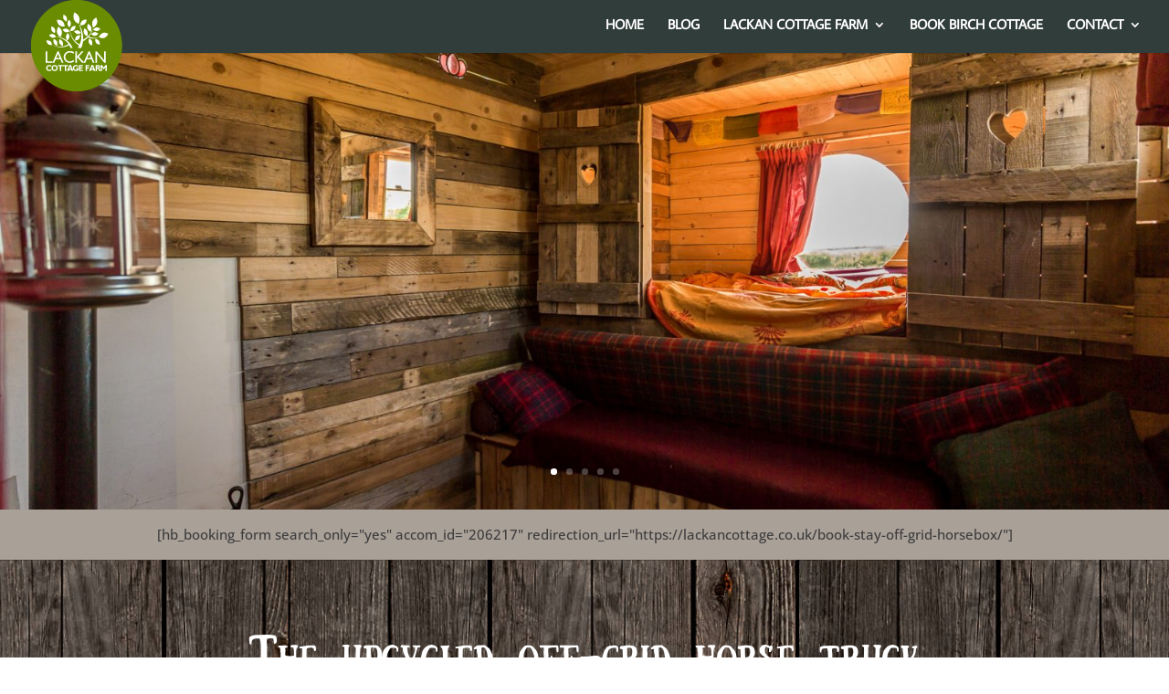

--- FILE ---
content_type: text/html; charset=utf-8
request_url: https://www.google.com/recaptcha/api2/anchor?ar=1&k=6LfOYIQUAAAAALeYlpXsqhY2gUJTTRoRC6fzEzoq&co=aHR0cHM6Ly9sYWNrYW5jb3R0YWdlLmNvLnVrOjQ0Mw..&hl=en&v=N67nZn4AqZkNcbeMu4prBgzg&size=invisible&anchor-ms=20000&execute-ms=30000&cb=fa8o573x120d
body_size: 48766
content:
<!DOCTYPE HTML><html dir="ltr" lang="en"><head><meta http-equiv="Content-Type" content="text/html; charset=UTF-8">
<meta http-equiv="X-UA-Compatible" content="IE=edge">
<title>reCAPTCHA</title>
<style type="text/css">
/* cyrillic-ext */
@font-face {
  font-family: 'Roboto';
  font-style: normal;
  font-weight: 400;
  font-stretch: 100%;
  src: url(//fonts.gstatic.com/s/roboto/v48/KFO7CnqEu92Fr1ME7kSn66aGLdTylUAMa3GUBHMdazTgWw.woff2) format('woff2');
  unicode-range: U+0460-052F, U+1C80-1C8A, U+20B4, U+2DE0-2DFF, U+A640-A69F, U+FE2E-FE2F;
}
/* cyrillic */
@font-face {
  font-family: 'Roboto';
  font-style: normal;
  font-weight: 400;
  font-stretch: 100%;
  src: url(//fonts.gstatic.com/s/roboto/v48/KFO7CnqEu92Fr1ME7kSn66aGLdTylUAMa3iUBHMdazTgWw.woff2) format('woff2');
  unicode-range: U+0301, U+0400-045F, U+0490-0491, U+04B0-04B1, U+2116;
}
/* greek-ext */
@font-face {
  font-family: 'Roboto';
  font-style: normal;
  font-weight: 400;
  font-stretch: 100%;
  src: url(//fonts.gstatic.com/s/roboto/v48/KFO7CnqEu92Fr1ME7kSn66aGLdTylUAMa3CUBHMdazTgWw.woff2) format('woff2');
  unicode-range: U+1F00-1FFF;
}
/* greek */
@font-face {
  font-family: 'Roboto';
  font-style: normal;
  font-weight: 400;
  font-stretch: 100%;
  src: url(//fonts.gstatic.com/s/roboto/v48/KFO7CnqEu92Fr1ME7kSn66aGLdTylUAMa3-UBHMdazTgWw.woff2) format('woff2');
  unicode-range: U+0370-0377, U+037A-037F, U+0384-038A, U+038C, U+038E-03A1, U+03A3-03FF;
}
/* math */
@font-face {
  font-family: 'Roboto';
  font-style: normal;
  font-weight: 400;
  font-stretch: 100%;
  src: url(//fonts.gstatic.com/s/roboto/v48/KFO7CnqEu92Fr1ME7kSn66aGLdTylUAMawCUBHMdazTgWw.woff2) format('woff2');
  unicode-range: U+0302-0303, U+0305, U+0307-0308, U+0310, U+0312, U+0315, U+031A, U+0326-0327, U+032C, U+032F-0330, U+0332-0333, U+0338, U+033A, U+0346, U+034D, U+0391-03A1, U+03A3-03A9, U+03B1-03C9, U+03D1, U+03D5-03D6, U+03F0-03F1, U+03F4-03F5, U+2016-2017, U+2034-2038, U+203C, U+2040, U+2043, U+2047, U+2050, U+2057, U+205F, U+2070-2071, U+2074-208E, U+2090-209C, U+20D0-20DC, U+20E1, U+20E5-20EF, U+2100-2112, U+2114-2115, U+2117-2121, U+2123-214F, U+2190, U+2192, U+2194-21AE, U+21B0-21E5, U+21F1-21F2, U+21F4-2211, U+2213-2214, U+2216-22FF, U+2308-230B, U+2310, U+2319, U+231C-2321, U+2336-237A, U+237C, U+2395, U+239B-23B7, U+23D0, U+23DC-23E1, U+2474-2475, U+25AF, U+25B3, U+25B7, U+25BD, U+25C1, U+25CA, U+25CC, U+25FB, U+266D-266F, U+27C0-27FF, U+2900-2AFF, U+2B0E-2B11, U+2B30-2B4C, U+2BFE, U+3030, U+FF5B, U+FF5D, U+1D400-1D7FF, U+1EE00-1EEFF;
}
/* symbols */
@font-face {
  font-family: 'Roboto';
  font-style: normal;
  font-weight: 400;
  font-stretch: 100%;
  src: url(//fonts.gstatic.com/s/roboto/v48/KFO7CnqEu92Fr1ME7kSn66aGLdTylUAMaxKUBHMdazTgWw.woff2) format('woff2');
  unicode-range: U+0001-000C, U+000E-001F, U+007F-009F, U+20DD-20E0, U+20E2-20E4, U+2150-218F, U+2190, U+2192, U+2194-2199, U+21AF, U+21E6-21F0, U+21F3, U+2218-2219, U+2299, U+22C4-22C6, U+2300-243F, U+2440-244A, U+2460-24FF, U+25A0-27BF, U+2800-28FF, U+2921-2922, U+2981, U+29BF, U+29EB, U+2B00-2BFF, U+4DC0-4DFF, U+FFF9-FFFB, U+10140-1018E, U+10190-1019C, U+101A0, U+101D0-101FD, U+102E0-102FB, U+10E60-10E7E, U+1D2C0-1D2D3, U+1D2E0-1D37F, U+1F000-1F0FF, U+1F100-1F1AD, U+1F1E6-1F1FF, U+1F30D-1F30F, U+1F315, U+1F31C, U+1F31E, U+1F320-1F32C, U+1F336, U+1F378, U+1F37D, U+1F382, U+1F393-1F39F, U+1F3A7-1F3A8, U+1F3AC-1F3AF, U+1F3C2, U+1F3C4-1F3C6, U+1F3CA-1F3CE, U+1F3D4-1F3E0, U+1F3ED, U+1F3F1-1F3F3, U+1F3F5-1F3F7, U+1F408, U+1F415, U+1F41F, U+1F426, U+1F43F, U+1F441-1F442, U+1F444, U+1F446-1F449, U+1F44C-1F44E, U+1F453, U+1F46A, U+1F47D, U+1F4A3, U+1F4B0, U+1F4B3, U+1F4B9, U+1F4BB, U+1F4BF, U+1F4C8-1F4CB, U+1F4D6, U+1F4DA, U+1F4DF, U+1F4E3-1F4E6, U+1F4EA-1F4ED, U+1F4F7, U+1F4F9-1F4FB, U+1F4FD-1F4FE, U+1F503, U+1F507-1F50B, U+1F50D, U+1F512-1F513, U+1F53E-1F54A, U+1F54F-1F5FA, U+1F610, U+1F650-1F67F, U+1F687, U+1F68D, U+1F691, U+1F694, U+1F698, U+1F6AD, U+1F6B2, U+1F6B9-1F6BA, U+1F6BC, U+1F6C6-1F6CF, U+1F6D3-1F6D7, U+1F6E0-1F6EA, U+1F6F0-1F6F3, U+1F6F7-1F6FC, U+1F700-1F7FF, U+1F800-1F80B, U+1F810-1F847, U+1F850-1F859, U+1F860-1F887, U+1F890-1F8AD, U+1F8B0-1F8BB, U+1F8C0-1F8C1, U+1F900-1F90B, U+1F93B, U+1F946, U+1F984, U+1F996, U+1F9E9, U+1FA00-1FA6F, U+1FA70-1FA7C, U+1FA80-1FA89, U+1FA8F-1FAC6, U+1FACE-1FADC, U+1FADF-1FAE9, U+1FAF0-1FAF8, U+1FB00-1FBFF;
}
/* vietnamese */
@font-face {
  font-family: 'Roboto';
  font-style: normal;
  font-weight: 400;
  font-stretch: 100%;
  src: url(//fonts.gstatic.com/s/roboto/v48/KFO7CnqEu92Fr1ME7kSn66aGLdTylUAMa3OUBHMdazTgWw.woff2) format('woff2');
  unicode-range: U+0102-0103, U+0110-0111, U+0128-0129, U+0168-0169, U+01A0-01A1, U+01AF-01B0, U+0300-0301, U+0303-0304, U+0308-0309, U+0323, U+0329, U+1EA0-1EF9, U+20AB;
}
/* latin-ext */
@font-face {
  font-family: 'Roboto';
  font-style: normal;
  font-weight: 400;
  font-stretch: 100%;
  src: url(//fonts.gstatic.com/s/roboto/v48/KFO7CnqEu92Fr1ME7kSn66aGLdTylUAMa3KUBHMdazTgWw.woff2) format('woff2');
  unicode-range: U+0100-02BA, U+02BD-02C5, U+02C7-02CC, U+02CE-02D7, U+02DD-02FF, U+0304, U+0308, U+0329, U+1D00-1DBF, U+1E00-1E9F, U+1EF2-1EFF, U+2020, U+20A0-20AB, U+20AD-20C0, U+2113, U+2C60-2C7F, U+A720-A7FF;
}
/* latin */
@font-face {
  font-family: 'Roboto';
  font-style: normal;
  font-weight: 400;
  font-stretch: 100%;
  src: url(//fonts.gstatic.com/s/roboto/v48/KFO7CnqEu92Fr1ME7kSn66aGLdTylUAMa3yUBHMdazQ.woff2) format('woff2');
  unicode-range: U+0000-00FF, U+0131, U+0152-0153, U+02BB-02BC, U+02C6, U+02DA, U+02DC, U+0304, U+0308, U+0329, U+2000-206F, U+20AC, U+2122, U+2191, U+2193, U+2212, U+2215, U+FEFF, U+FFFD;
}
/* cyrillic-ext */
@font-face {
  font-family: 'Roboto';
  font-style: normal;
  font-weight: 500;
  font-stretch: 100%;
  src: url(//fonts.gstatic.com/s/roboto/v48/KFO7CnqEu92Fr1ME7kSn66aGLdTylUAMa3GUBHMdazTgWw.woff2) format('woff2');
  unicode-range: U+0460-052F, U+1C80-1C8A, U+20B4, U+2DE0-2DFF, U+A640-A69F, U+FE2E-FE2F;
}
/* cyrillic */
@font-face {
  font-family: 'Roboto';
  font-style: normal;
  font-weight: 500;
  font-stretch: 100%;
  src: url(//fonts.gstatic.com/s/roboto/v48/KFO7CnqEu92Fr1ME7kSn66aGLdTylUAMa3iUBHMdazTgWw.woff2) format('woff2');
  unicode-range: U+0301, U+0400-045F, U+0490-0491, U+04B0-04B1, U+2116;
}
/* greek-ext */
@font-face {
  font-family: 'Roboto';
  font-style: normal;
  font-weight: 500;
  font-stretch: 100%;
  src: url(//fonts.gstatic.com/s/roboto/v48/KFO7CnqEu92Fr1ME7kSn66aGLdTylUAMa3CUBHMdazTgWw.woff2) format('woff2');
  unicode-range: U+1F00-1FFF;
}
/* greek */
@font-face {
  font-family: 'Roboto';
  font-style: normal;
  font-weight: 500;
  font-stretch: 100%;
  src: url(//fonts.gstatic.com/s/roboto/v48/KFO7CnqEu92Fr1ME7kSn66aGLdTylUAMa3-UBHMdazTgWw.woff2) format('woff2');
  unicode-range: U+0370-0377, U+037A-037F, U+0384-038A, U+038C, U+038E-03A1, U+03A3-03FF;
}
/* math */
@font-face {
  font-family: 'Roboto';
  font-style: normal;
  font-weight: 500;
  font-stretch: 100%;
  src: url(//fonts.gstatic.com/s/roboto/v48/KFO7CnqEu92Fr1ME7kSn66aGLdTylUAMawCUBHMdazTgWw.woff2) format('woff2');
  unicode-range: U+0302-0303, U+0305, U+0307-0308, U+0310, U+0312, U+0315, U+031A, U+0326-0327, U+032C, U+032F-0330, U+0332-0333, U+0338, U+033A, U+0346, U+034D, U+0391-03A1, U+03A3-03A9, U+03B1-03C9, U+03D1, U+03D5-03D6, U+03F0-03F1, U+03F4-03F5, U+2016-2017, U+2034-2038, U+203C, U+2040, U+2043, U+2047, U+2050, U+2057, U+205F, U+2070-2071, U+2074-208E, U+2090-209C, U+20D0-20DC, U+20E1, U+20E5-20EF, U+2100-2112, U+2114-2115, U+2117-2121, U+2123-214F, U+2190, U+2192, U+2194-21AE, U+21B0-21E5, U+21F1-21F2, U+21F4-2211, U+2213-2214, U+2216-22FF, U+2308-230B, U+2310, U+2319, U+231C-2321, U+2336-237A, U+237C, U+2395, U+239B-23B7, U+23D0, U+23DC-23E1, U+2474-2475, U+25AF, U+25B3, U+25B7, U+25BD, U+25C1, U+25CA, U+25CC, U+25FB, U+266D-266F, U+27C0-27FF, U+2900-2AFF, U+2B0E-2B11, U+2B30-2B4C, U+2BFE, U+3030, U+FF5B, U+FF5D, U+1D400-1D7FF, U+1EE00-1EEFF;
}
/* symbols */
@font-face {
  font-family: 'Roboto';
  font-style: normal;
  font-weight: 500;
  font-stretch: 100%;
  src: url(//fonts.gstatic.com/s/roboto/v48/KFO7CnqEu92Fr1ME7kSn66aGLdTylUAMaxKUBHMdazTgWw.woff2) format('woff2');
  unicode-range: U+0001-000C, U+000E-001F, U+007F-009F, U+20DD-20E0, U+20E2-20E4, U+2150-218F, U+2190, U+2192, U+2194-2199, U+21AF, U+21E6-21F0, U+21F3, U+2218-2219, U+2299, U+22C4-22C6, U+2300-243F, U+2440-244A, U+2460-24FF, U+25A0-27BF, U+2800-28FF, U+2921-2922, U+2981, U+29BF, U+29EB, U+2B00-2BFF, U+4DC0-4DFF, U+FFF9-FFFB, U+10140-1018E, U+10190-1019C, U+101A0, U+101D0-101FD, U+102E0-102FB, U+10E60-10E7E, U+1D2C0-1D2D3, U+1D2E0-1D37F, U+1F000-1F0FF, U+1F100-1F1AD, U+1F1E6-1F1FF, U+1F30D-1F30F, U+1F315, U+1F31C, U+1F31E, U+1F320-1F32C, U+1F336, U+1F378, U+1F37D, U+1F382, U+1F393-1F39F, U+1F3A7-1F3A8, U+1F3AC-1F3AF, U+1F3C2, U+1F3C4-1F3C6, U+1F3CA-1F3CE, U+1F3D4-1F3E0, U+1F3ED, U+1F3F1-1F3F3, U+1F3F5-1F3F7, U+1F408, U+1F415, U+1F41F, U+1F426, U+1F43F, U+1F441-1F442, U+1F444, U+1F446-1F449, U+1F44C-1F44E, U+1F453, U+1F46A, U+1F47D, U+1F4A3, U+1F4B0, U+1F4B3, U+1F4B9, U+1F4BB, U+1F4BF, U+1F4C8-1F4CB, U+1F4D6, U+1F4DA, U+1F4DF, U+1F4E3-1F4E6, U+1F4EA-1F4ED, U+1F4F7, U+1F4F9-1F4FB, U+1F4FD-1F4FE, U+1F503, U+1F507-1F50B, U+1F50D, U+1F512-1F513, U+1F53E-1F54A, U+1F54F-1F5FA, U+1F610, U+1F650-1F67F, U+1F687, U+1F68D, U+1F691, U+1F694, U+1F698, U+1F6AD, U+1F6B2, U+1F6B9-1F6BA, U+1F6BC, U+1F6C6-1F6CF, U+1F6D3-1F6D7, U+1F6E0-1F6EA, U+1F6F0-1F6F3, U+1F6F7-1F6FC, U+1F700-1F7FF, U+1F800-1F80B, U+1F810-1F847, U+1F850-1F859, U+1F860-1F887, U+1F890-1F8AD, U+1F8B0-1F8BB, U+1F8C0-1F8C1, U+1F900-1F90B, U+1F93B, U+1F946, U+1F984, U+1F996, U+1F9E9, U+1FA00-1FA6F, U+1FA70-1FA7C, U+1FA80-1FA89, U+1FA8F-1FAC6, U+1FACE-1FADC, U+1FADF-1FAE9, U+1FAF0-1FAF8, U+1FB00-1FBFF;
}
/* vietnamese */
@font-face {
  font-family: 'Roboto';
  font-style: normal;
  font-weight: 500;
  font-stretch: 100%;
  src: url(//fonts.gstatic.com/s/roboto/v48/KFO7CnqEu92Fr1ME7kSn66aGLdTylUAMa3OUBHMdazTgWw.woff2) format('woff2');
  unicode-range: U+0102-0103, U+0110-0111, U+0128-0129, U+0168-0169, U+01A0-01A1, U+01AF-01B0, U+0300-0301, U+0303-0304, U+0308-0309, U+0323, U+0329, U+1EA0-1EF9, U+20AB;
}
/* latin-ext */
@font-face {
  font-family: 'Roboto';
  font-style: normal;
  font-weight: 500;
  font-stretch: 100%;
  src: url(//fonts.gstatic.com/s/roboto/v48/KFO7CnqEu92Fr1ME7kSn66aGLdTylUAMa3KUBHMdazTgWw.woff2) format('woff2');
  unicode-range: U+0100-02BA, U+02BD-02C5, U+02C7-02CC, U+02CE-02D7, U+02DD-02FF, U+0304, U+0308, U+0329, U+1D00-1DBF, U+1E00-1E9F, U+1EF2-1EFF, U+2020, U+20A0-20AB, U+20AD-20C0, U+2113, U+2C60-2C7F, U+A720-A7FF;
}
/* latin */
@font-face {
  font-family: 'Roboto';
  font-style: normal;
  font-weight: 500;
  font-stretch: 100%;
  src: url(//fonts.gstatic.com/s/roboto/v48/KFO7CnqEu92Fr1ME7kSn66aGLdTylUAMa3yUBHMdazQ.woff2) format('woff2');
  unicode-range: U+0000-00FF, U+0131, U+0152-0153, U+02BB-02BC, U+02C6, U+02DA, U+02DC, U+0304, U+0308, U+0329, U+2000-206F, U+20AC, U+2122, U+2191, U+2193, U+2212, U+2215, U+FEFF, U+FFFD;
}
/* cyrillic-ext */
@font-face {
  font-family: 'Roboto';
  font-style: normal;
  font-weight: 900;
  font-stretch: 100%;
  src: url(//fonts.gstatic.com/s/roboto/v48/KFO7CnqEu92Fr1ME7kSn66aGLdTylUAMa3GUBHMdazTgWw.woff2) format('woff2');
  unicode-range: U+0460-052F, U+1C80-1C8A, U+20B4, U+2DE0-2DFF, U+A640-A69F, U+FE2E-FE2F;
}
/* cyrillic */
@font-face {
  font-family: 'Roboto';
  font-style: normal;
  font-weight: 900;
  font-stretch: 100%;
  src: url(//fonts.gstatic.com/s/roboto/v48/KFO7CnqEu92Fr1ME7kSn66aGLdTylUAMa3iUBHMdazTgWw.woff2) format('woff2');
  unicode-range: U+0301, U+0400-045F, U+0490-0491, U+04B0-04B1, U+2116;
}
/* greek-ext */
@font-face {
  font-family: 'Roboto';
  font-style: normal;
  font-weight: 900;
  font-stretch: 100%;
  src: url(//fonts.gstatic.com/s/roboto/v48/KFO7CnqEu92Fr1ME7kSn66aGLdTylUAMa3CUBHMdazTgWw.woff2) format('woff2');
  unicode-range: U+1F00-1FFF;
}
/* greek */
@font-face {
  font-family: 'Roboto';
  font-style: normal;
  font-weight: 900;
  font-stretch: 100%;
  src: url(//fonts.gstatic.com/s/roboto/v48/KFO7CnqEu92Fr1ME7kSn66aGLdTylUAMa3-UBHMdazTgWw.woff2) format('woff2');
  unicode-range: U+0370-0377, U+037A-037F, U+0384-038A, U+038C, U+038E-03A1, U+03A3-03FF;
}
/* math */
@font-face {
  font-family: 'Roboto';
  font-style: normal;
  font-weight: 900;
  font-stretch: 100%;
  src: url(//fonts.gstatic.com/s/roboto/v48/KFO7CnqEu92Fr1ME7kSn66aGLdTylUAMawCUBHMdazTgWw.woff2) format('woff2');
  unicode-range: U+0302-0303, U+0305, U+0307-0308, U+0310, U+0312, U+0315, U+031A, U+0326-0327, U+032C, U+032F-0330, U+0332-0333, U+0338, U+033A, U+0346, U+034D, U+0391-03A1, U+03A3-03A9, U+03B1-03C9, U+03D1, U+03D5-03D6, U+03F0-03F1, U+03F4-03F5, U+2016-2017, U+2034-2038, U+203C, U+2040, U+2043, U+2047, U+2050, U+2057, U+205F, U+2070-2071, U+2074-208E, U+2090-209C, U+20D0-20DC, U+20E1, U+20E5-20EF, U+2100-2112, U+2114-2115, U+2117-2121, U+2123-214F, U+2190, U+2192, U+2194-21AE, U+21B0-21E5, U+21F1-21F2, U+21F4-2211, U+2213-2214, U+2216-22FF, U+2308-230B, U+2310, U+2319, U+231C-2321, U+2336-237A, U+237C, U+2395, U+239B-23B7, U+23D0, U+23DC-23E1, U+2474-2475, U+25AF, U+25B3, U+25B7, U+25BD, U+25C1, U+25CA, U+25CC, U+25FB, U+266D-266F, U+27C0-27FF, U+2900-2AFF, U+2B0E-2B11, U+2B30-2B4C, U+2BFE, U+3030, U+FF5B, U+FF5D, U+1D400-1D7FF, U+1EE00-1EEFF;
}
/* symbols */
@font-face {
  font-family: 'Roboto';
  font-style: normal;
  font-weight: 900;
  font-stretch: 100%;
  src: url(//fonts.gstatic.com/s/roboto/v48/KFO7CnqEu92Fr1ME7kSn66aGLdTylUAMaxKUBHMdazTgWw.woff2) format('woff2');
  unicode-range: U+0001-000C, U+000E-001F, U+007F-009F, U+20DD-20E0, U+20E2-20E4, U+2150-218F, U+2190, U+2192, U+2194-2199, U+21AF, U+21E6-21F0, U+21F3, U+2218-2219, U+2299, U+22C4-22C6, U+2300-243F, U+2440-244A, U+2460-24FF, U+25A0-27BF, U+2800-28FF, U+2921-2922, U+2981, U+29BF, U+29EB, U+2B00-2BFF, U+4DC0-4DFF, U+FFF9-FFFB, U+10140-1018E, U+10190-1019C, U+101A0, U+101D0-101FD, U+102E0-102FB, U+10E60-10E7E, U+1D2C0-1D2D3, U+1D2E0-1D37F, U+1F000-1F0FF, U+1F100-1F1AD, U+1F1E6-1F1FF, U+1F30D-1F30F, U+1F315, U+1F31C, U+1F31E, U+1F320-1F32C, U+1F336, U+1F378, U+1F37D, U+1F382, U+1F393-1F39F, U+1F3A7-1F3A8, U+1F3AC-1F3AF, U+1F3C2, U+1F3C4-1F3C6, U+1F3CA-1F3CE, U+1F3D4-1F3E0, U+1F3ED, U+1F3F1-1F3F3, U+1F3F5-1F3F7, U+1F408, U+1F415, U+1F41F, U+1F426, U+1F43F, U+1F441-1F442, U+1F444, U+1F446-1F449, U+1F44C-1F44E, U+1F453, U+1F46A, U+1F47D, U+1F4A3, U+1F4B0, U+1F4B3, U+1F4B9, U+1F4BB, U+1F4BF, U+1F4C8-1F4CB, U+1F4D6, U+1F4DA, U+1F4DF, U+1F4E3-1F4E6, U+1F4EA-1F4ED, U+1F4F7, U+1F4F9-1F4FB, U+1F4FD-1F4FE, U+1F503, U+1F507-1F50B, U+1F50D, U+1F512-1F513, U+1F53E-1F54A, U+1F54F-1F5FA, U+1F610, U+1F650-1F67F, U+1F687, U+1F68D, U+1F691, U+1F694, U+1F698, U+1F6AD, U+1F6B2, U+1F6B9-1F6BA, U+1F6BC, U+1F6C6-1F6CF, U+1F6D3-1F6D7, U+1F6E0-1F6EA, U+1F6F0-1F6F3, U+1F6F7-1F6FC, U+1F700-1F7FF, U+1F800-1F80B, U+1F810-1F847, U+1F850-1F859, U+1F860-1F887, U+1F890-1F8AD, U+1F8B0-1F8BB, U+1F8C0-1F8C1, U+1F900-1F90B, U+1F93B, U+1F946, U+1F984, U+1F996, U+1F9E9, U+1FA00-1FA6F, U+1FA70-1FA7C, U+1FA80-1FA89, U+1FA8F-1FAC6, U+1FACE-1FADC, U+1FADF-1FAE9, U+1FAF0-1FAF8, U+1FB00-1FBFF;
}
/* vietnamese */
@font-face {
  font-family: 'Roboto';
  font-style: normal;
  font-weight: 900;
  font-stretch: 100%;
  src: url(//fonts.gstatic.com/s/roboto/v48/KFO7CnqEu92Fr1ME7kSn66aGLdTylUAMa3OUBHMdazTgWw.woff2) format('woff2');
  unicode-range: U+0102-0103, U+0110-0111, U+0128-0129, U+0168-0169, U+01A0-01A1, U+01AF-01B0, U+0300-0301, U+0303-0304, U+0308-0309, U+0323, U+0329, U+1EA0-1EF9, U+20AB;
}
/* latin-ext */
@font-face {
  font-family: 'Roboto';
  font-style: normal;
  font-weight: 900;
  font-stretch: 100%;
  src: url(//fonts.gstatic.com/s/roboto/v48/KFO7CnqEu92Fr1ME7kSn66aGLdTylUAMa3KUBHMdazTgWw.woff2) format('woff2');
  unicode-range: U+0100-02BA, U+02BD-02C5, U+02C7-02CC, U+02CE-02D7, U+02DD-02FF, U+0304, U+0308, U+0329, U+1D00-1DBF, U+1E00-1E9F, U+1EF2-1EFF, U+2020, U+20A0-20AB, U+20AD-20C0, U+2113, U+2C60-2C7F, U+A720-A7FF;
}
/* latin */
@font-face {
  font-family: 'Roboto';
  font-style: normal;
  font-weight: 900;
  font-stretch: 100%;
  src: url(//fonts.gstatic.com/s/roboto/v48/KFO7CnqEu92Fr1ME7kSn66aGLdTylUAMa3yUBHMdazQ.woff2) format('woff2');
  unicode-range: U+0000-00FF, U+0131, U+0152-0153, U+02BB-02BC, U+02C6, U+02DA, U+02DC, U+0304, U+0308, U+0329, U+2000-206F, U+20AC, U+2122, U+2191, U+2193, U+2212, U+2215, U+FEFF, U+FFFD;
}

</style>
<link rel="stylesheet" type="text/css" href="https://www.gstatic.com/recaptcha/releases/N67nZn4AqZkNcbeMu4prBgzg/styles__ltr.css">
<script nonce="2xhPVxs6G-lr8p3WicUGZA" type="text/javascript">window['__recaptcha_api'] = 'https://www.google.com/recaptcha/api2/';</script>
<script type="text/javascript" src="https://www.gstatic.com/recaptcha/releases/N67nZn4AqZkNcbeMu4prBgzg/recaptcha__en.js" nonce="2xhPVxs6G-lr8p3WicUGZA">
      
    </script></head>
<body><div id="rc-anchor-alert" class="rc-anchor-alert"></div>
<input type="hidden" id="recaptcha-token" value="[base64]">
<script type="text/javascript" nonce="2xhPVxs6G-lr8p3WicUGZA">
      recaptcha.anchor.Main.init("[\x22ainput\x22,[\x22bgdata\x22,\x22\x22,\[base64]/[base64]/[base64]/[base64]/[base64]/UltsKytdPUU6KEU8MjA0OD9SW2wrK109RT4+NnwxOTI6KChFJjY0NTEyKT09NTUyOTYmJk0rMTxjLmxlbmd0aCYmKGMuY2hhckNvZGVBdChNKzEpJjY0NTEyKT09NTYzMjA/[base64]/[base64]/[base64]/[base64]/[base64]/[base64]/[base64]\x22,\[base64]\\u003d\\u003d\x22,\x22JMKcWhbDh8OEwoNTw6sTEsOZFirDghPCqjAyw60Cw5TDu8Kcw7PCsWIRKGBuUMOqIMO/K8OPw47DhSlCwovCmMO/TSUjdcOeasOYwpbDjMO4LBfDksKyw4Qww7o+WyjDmsKefQ/CkGxQw47CjMKubcKpwqrCt18Qw6zDj8KGCsO9LMOYwpAVAHnCkywfd0h7wrTCrSQWMMKAw4LCuTjDkMOXwokkDw3Ci0vCm8O3wphKElRRwpkgQVnCnA/CvsOGaTsQwqnDoAgtTE8YeXwWWxzDki99w5EMw6RdIcK9w5ZofMOITMK9woRCw6o3cwF2w7zDvk5aw5V5OMOTw4UywojDnU7CswsEZ8O+w6xcwqJBY8KDwr/DmyLDnRTDg8Kzw6HDrXZsaShMwqPDuQc7w5XCpQnCinbChFMtwq5OZcKCw7kxwoNUw5g6AsKpw4HCmsKOw4h5bF7DksOOITMMCsK/[base64]/DoMOrEsOhw5dXw6zCqcKCw6nDjmDDmVDDjsO4w5rCrW/Cu3TCpsKJw6ggw6hWwq1SWxwDw7nDkcKIw7oqwr7DrMKmQsOlwpxMHsOUw4UJIXDCgVdiw7lgw4E9w5oawoXCusO5EFPCtWnDrSnCtTPDu8KVwpLCm8OhVMOIdcO/TE5tw6ZGw4bCh2zDtsOZBMOww41Ow4PDiwJxOTbDsCvCvC5GwrDDjxAQHzrDs8K0Thxuw7hJR8KlGmvCvjZkN8OPw5lBw5bDtcK5Ug/[base64]/[base64]/Ci2rCnMOOw6IdT8Oywrlrw48sw5XCh8Kwc24EwobCuH1NLsKmGMO/[base64]/[base64]/DgsKIacKiMVrDo8OXw5PDvzl6SGgxwps8FsKVL8KnWx7CmMOww6jDl8KiK8O3KEcgMGF9wqXCmgg1w4fDoH/[base64]/Dt8OhwqTCsEzCl8O6Kk7CkcO3wq3DgXLClEoMwpdDw5fDrsOVHUxCNGHCtcOdwr7CqcKTUsO4UcKjKcK1YsK0F8OCXxnCuwhDYcKPwobDpMKowrvClUozGMK/wrnDqcObaV91wozDrsK1elzDoG8LCnHChn8DNcOMdQPDpRQ2eVXCuMKxZh7CnUNIwpF2J8Ogc8K9w7LDv8OKwqR6wpXClxjCncKCwpHCkVYdw63CosKgwrQHwrxVIMOMw64rWcOEVXE0wpzCucKQw4JRwq1Kwp3CkcOcRsOgEMOjCcKnBcK/w7QDKwLDqTHDr8O+wp4mcMODUcKOeCXDmcOswrgKwrXCpTXDvHvCgsK7w5MJw64UcsKrwpnDksKEAsKmccOVwpHDkmggwphIU0FFwrQuwogzwrsvFCccwrLCmA8SZcKRwoRDw6XDmVjCmjpSXXfDr0TCuMOVwpM1wq3CuRXDl8OXwqHCicKXaAhHw6rCh8O/S8Obw6XDmxTCm1/Cv8K/w7bCq8K/GGfDkmHCvxfDqsKsEsODUmdZcWVGwpjCgwJJw6LCtsOwTMOzw6LDkHV/w4F1KMKqwrNaGitCKz/CulzCtX9qBsOFw4lmQcOSwrooRAjDinQtw6DDqMKJYsKtVcKVJ8OLwrvCgMKFw48Wwp52T8OaWmfCnEVKw63DgzDCsQYyw6FaLMOdwrk/wozDocK1w71bZyBVwp3CkMOlMFfCjcORHMObw7pgwoEcEcOvRsOjAMKlwr91ZMONUy7CjlkpfHgdw53Dq2oLwpzDr8KdRsOWQ8OZwrfCo8OgD3jCiMOEElknw6/Cl8ONPcKPAX7DjMKNdXPCpcKTwqB+w5NIw7TDhMOQWCJSd8OtRnrCqWFGAsKRMhfCksKVwq5MYijCpmPCj3zDoTLDmSsiw7JUw43DqVTDsg8FRsKCZS0dw4TCucOvDVLChDrCvsOcw6Rcwp06w5w/aAfCsRHCiMOTw4x9woYnaGwXw44ZZsK7TMO5QcOjwq93w7nCnSw+w6XDsMKiXBLCn8Kyw6BkwobCuMK5B8Osf0XCrAnDvz/CoUfCvAPCrngTw6lDwr3DpcK8w4V/wotkGsO4Umh5wrbDscKtw6TDlGtjw5wxw6HCsMOqw6VVdVfCnMOKTsO2w7MJw4TCqcKHOMKfMG9nw40eJg8twpvCoUjDvDrCqcKyw6g2O3nDrMObOsOowqF7CHzDo8OsAcKMw4XCnsO6XcKFExUnZ8O/ADAnwprCp8KOM8Opw4UdJcKtGk0jaFlXwq5iZMK7w6fCsknChSjDrU0HwqHDp8OYw6/CoMKoScKFQGIUwro/w74Qf8KNwopTJjJZw7l2S2o1NcOmw5PDoMOvUsOcwqXDigzDgjbCuTvCrhFOTsKYw7Vjwp0dw5QCwrcRw7zCs3rCkEd/IhtITS/Dg8OOT8OROVLCpsKywqhBIx1kD8O8wpA9DHorw6IpAcKxw4c/OhHCgEXCmMKzw65CQ8KpCMOvwqXDt8Kyw7wPSsOcUcKzPMKBw70eAcOkHx59JsOpBDrDscOKw5NFHcO7NArDt8KvwqDCsMKGwrs6IVZkIQUlwprCs2ciw6scZWTDog7DrMKwGMOFw7/DnB1cQkPCj1HDlgHDgcOrFMO1w5jDtSbCuwHDscOOSnBgacKfCMK+aHcXIwZdwobCs3Now7rCosKKwq8ww5DCvsKtw5YWDGQfKsOKwq/DvBBpE8OCRTcADwgBw7ADI8KRwp/Cqh9aIHNtFcOCwqwPwohCworCkMOMwqIlSsOGXsO9GC7DtsO8w5x7YcKSKB5Eb8OdJjbDiCUOw4UDOMOqP8OzwpFaRmkSXsOJIz7Dijlccy/[base64]/w4how5Y/w40xwpZaEiJXSlHCkMKyw4U4c0TDk8OMWMKhw6vDjsO2RMKlbxXDiWTDriUuwo/DgsOZdwrCq8OdZcKEwoMrw6DDshE9wp9vAD8kwqHDrmLCmsOLN8O7w4jDu8OhwprCr1nDrcKeTsOswpQ5wqXDlsKrw7nCnMKwT8K5U0FRHsKzAwTDgzrDksO0O8Ozwr/DtMOgZiQ9wobCicODwoQiwqTCr13DlcKowpHDmsOJwofCssOew4RpRn5+YRjCtUB1w691wrgGKHJGYnfCmMOhwo3CnH3CisKrOjfDgDDCm8KSFcKWAVrCh8OqNMKgwocHNVt5R8K5wq82wqTCmj9UwrXCjMKbHMK/[base64]/Ck3ZWGyvCmD3DmcKDw6hjw4DDpsKeCMOTAQhbRMKpwoRzNmHDt8KAJcKAwq3Cog9vOcKZwq8pJ8KVwqYAShEuwpVbwqfCs2oeQcK3w7fCq8O7dcKmw6U8wpg3wox/w7tfCAkIwq/ChMOLVyXCrTMdB8OvOsKsbcK6w5ZSEwzDo8KWwp7CuMKqwrvCvQLCo2jDnwHDljLCqDLCucKOwrvDhT3DhXlLL8OIwqPCtwLDsF/Dt21iw50zwpvCu8Kcw4vDlmUOU8OTwq3DlMKrd8KIwp7DpMKCwpTCvCZtwpNuwrpswqQAwpfCvG53wolwWEXCnsKASgPDpWLCoMOwDMOrwpZ/wo8GZMOPwpnDm8KREmXCtzlrASTDkx5xwrYkw4zDvmo6DFDCm0cfLsK5TG5Bw6dLCjRVw6LDlcKSPlg9wp5UwpwTw7cmJsOJC8OZw4XCscKUwrXCrsOew4JHwpjCgxB3wrvDrAHDqMKMAzPCp3PDvsOlfcOtAw01w4osw6h6JWHCp1low4Iww7dwCFsJa8O/[base64]/DocOUwpcLcRvCt0hww4VRwrZuI8OxDDfDjlrCssOFwqI3w6Z5FhzDu8KMYWvDo8OIwqDCjcKYSwBPIsKIwqbCmVgidhYxwq4VAl7DmXDChwdSfcO8wrkhwqTCoW/DgUTCpDbCk2/DjxnCtsKsCsKaIQ9Dw5YJJmt8w4QUwr0/KcOTbRZqawYgQCVUwqvCuXvCjFnCm8KYwqIEwql+wq/DtMKtw6kvesKVworCuMOSLgnDmXDDosK7wqERwo8Pw4ApUlnCqyp7w6sKVzvCo8OtWMOWdmTDsE5oOMKQwrtqczBdJcKAw4DCvzhswpHDlcKCwojDhMOzOVhoOMKZw7/[base64]/[base64]/wrJmw6Umwp0sQAbCp2bCtznCqlHCvMOocAjCkGhMJMKmbyTDhMO0w5AXRjE+YlF3YMOSw7PCq8OYaFbDhD8SD3gfe2TCuCJIVxk/WxBQYcKQFmHDjsO1asKJwqrDk8KuVnY5bRrCq8OZZ8KGw5LDqF3DkGjDl8O3wrLCvQ9XW8KZwpfDiAfCnGrCqcKNwobCmcOmVWgoJjTDlQZIUhFKDcOiwrDCtylEaVRdfyzCpMKeYMK4bMOgHMKNDcOLwo9kGgrCksOkLR7DkcK/w4UQE8O9w48ywpPCom5YwpzCtE0qMMOLdMO1XsOCQ3/CmX7DowNxwpfDph3CtmUoBXTDgMKEEcO+dx/Do0t6GsOfwrNxKUPClQBIwpBiwrrChcKzwrl+XCbCtU7Cux4lw6zDoB0swrfDrmtKwqLDjkE4w4DCqh0pwpRVw4cawq85w7lXw4pkc8OgwrLDphbCjsO7IsK5XsKYwqfChCF6TjYNcsK1w7HCq8OPLMKGwqNiwrQTBVtAw4DCv3EDw5/CuR5Hw6vCt2p5w7k2w5jDpggDwpcjw4zCl8KUaTbDvFhfa8OXScKJwp/[base64]/Dj8KiA2rDmlXCusKSCBbDihRqJ3V/w4XCnF/DghjDjzUrd2HDuDzCsFtNahAXw63DtsO8RUbCg2IICTRKXsO6wqHDj3Z6wpkLw4Mqw5MPwq/CtsONFhPDi8KDwrs/wpPDs2MCw6R5NnkibE7CrEvClnoywrgiXMObXxAqwr/DrMOcwrPDunwjAMOewqxVakd0wq3CqsOpw7HDtMKaw4jCk8Omw7rDuMKZcklEwp/CrBhNCSDDu8OGIMOmw5rDlMO+w4V+w4vCrMKBwr7CssKSHEbCnixXw7/[base64]/wpBZASQTARjDqgVKwqvDkFobw6LDqcOkw7DCoMKbw7DDi2XDrsKnw4PDpW3CvmfCjsKWPQNWwrw+XGvCvMOTw4vCsVzDnQXDu8OtHh1CwqQPw48zWn4LWlwfWRF1MMKpF8OdC8O/worCuSfCosOWw7lHcx1yLQPCl2x/w7DCrcOuw5rClXdkw5fDpSBnw7nCvwF6w6Uza8KZw7RKPsKyw6xtagwsw6/[base64]/w6cPw77CiCEzMsOrwpA4w7vDtGDCjHzDmwESwrIMXnfCj1HCtQcUwrrDrcOOaVpBw7BBIFjCl8O0wpnCrx7DuiDDmwzCrcOnwotcw6IOw5/Ck2/[base64]/Dv8O1SHnCkMOOY8KdwpbDgMOSw4HCr8KcwoNzw5QCwqdDw6DDgV3Cj3XDt3rDq8KOw5LDiS9gwrJoQcKGDsKfM8OPwpvCucKHecK1wq9za0F0O8KNEcOnw5o+wpJAVcKAwrgNUipfw5N3a8K1wrYvw7vDnUF5Qh7Du8O3wp/CpsO/[base64]/CmDbDl8OcfcO8U1cXGiEaZcKmwoDCgCAMw7/ChGTDsC7CmBhpworDvsK8w4hVKXkBw4bCjnnDvMKVO04Sw4BeR8K5w5EswopVw57DkgvDrFdAw4cbwp0Kw5fDr8Ojwq/DhcKuw7Anc8Kmwr7CmWTDqsOCT3rDv3rDqMOTHz7DjsKvIH7Dn8OqwrU8Vz0AwrzCsHUmUMOtZMOXwobCow7DicK5X8OkwpbDnxBgIgjCglrDg8KjwrV6woTCgsO1wqDDkwXDnMOSw7jDp0l1wonCtFbDvcOSAVQjKSLCjMOUcHnCrcK+w6I/wpTCoxtSwol5w7DCq1LCt8Kjw6/DscODWsO0WMOlKsObUsOGw4VaFcO6w77DljJjd8KbacKwUMONLsOFGAbCocKgw6UlRwPClC7Dj8KQw4LClDs9wqBQwonDpzXCrWN+wpjDvMKVwrDDvEt2w6ljKsKjdcOvwpBETsKwOl8nw7fDnADDmMKmwqc9N8K2BngjwoRww6c+DQXCoysgwo8Rw7Jlw6/[base64]/wpUBLcOOwrnCrjfDnMOwwrcYw748w6d2w7QmwpvDo8K5w5HCs8ObacKKw5dPw6/CmnsdNcOfJ8KVw6LDhsKIwqvDucKrScK3w7HCjSlhw7lDwohWXjPDkUDDhjVkfBUuw7ZdNcOfC8Kqw6lkJ8KjFMOpTyodwq3Cr8Kow7/DpAnDoDfDvihDw7JywrRMwrzCqRNjwoPCtDodIsKRwppEwpTCm8Kdw60UwqoKIcKhQkfCmTNpEMOZHzUZw5/CuMO9R8KPAXwRwqpefsKkAsKgw4ZTw6LCgMOkWwg0w4k4w7rCgAbDg8KjbcO0FT/DtsOWwoVSw64lw6DDknjDrmxvw5Q3DznDtxsJHcOgwpLDmlBbw5XCvMOABGATw7TDt8Ocw5vDo8Oafjd6wrQLwqnChT0HTjnDgT/Dp8OXw6zCkERRBcKtJMOKw4LDp2zCrBjCgcKKJnArw7FkC0HDrsOjccK6w5bDg03DpcKmw40EY11iw57CrcO8wrYxw7XDlGDDog/DqB4Hw4bDgMOdw4nDlsKBw7/[base64]/[base64]/[base64]/wp/[base64]/UsKGLGQhG8KWw4I8EMOGeMOcQHTCqmlWH8KaUgzDuMOzUjXCqMK1w5PDocKnFMO1wrTDj3XCusOVw4rDgibDv0fCkcOAJcKkw4Y9FRZVwpMLVxsfw5zDhcKSw5/DtsKJwp3DgMKdwqN6SMOCw6jCi8OTw4s5Xg3Dm1kGDVgWw48qw5lIwqHCr0/DsGUAFiPDgcOED0jCjyzDssK/ERnCjsKlw6rCuMKuI0ZxEllxLsKew7EDAAHCqGZJw63DvFsLw4I/wrHCs8OJMcOWwpLDvsKBAirCnMOdB8K4woNIwpDChcKUOW/DqVk8w7/Clmgfa8O6eGl+wpXDicO+w4HCj8KwJFHDuzstE8OPN8KYUsKJw6RODR3DhMOyw4vCvMOtwrHCicOSw6ANK8O/wovDocOoJSnCkcKGIsOJw7Rrw4PCmcKpwqt6KsOHQsK6wrcmwp3CisKdSSPDlMKGw77DpVUBwoIeW8OqwotuRijDscKVA2ZYw4rChwVNwrTDoU/CjBbDiizCsyR2w7zDpsKPwpPCqMO2wr83B8OMXMOJU8KxNU/[base64]/[base64]/[base64]/[base64]/[base64]/[base64]/dDd8bxoFw7nDgRxiM8KlwqVew7w3wpXDkU3Dg8OtMsOAYcKoOcOSwqlywp9DVmQWFGZlwpkKw5wZw6d9RC7DlMKkU8K9w41Qwq3CscKkw6HCml9Twq7CocK7JcKmwqHCg8K0F1/CkVjDksKGwoPCrcKPf8KJQgPCvcO8w53DrwLCnsKsKi7CjsKEQUQ4w7Zuw67DiG/DrmPDk8Kxwos7BkXDkA/DsMKhPcOdVcOufMOebDbCmHdswptsP8OMAwRCfRMZwo3CncKDME7DjMO6w6nDtMO0QQlkfWnDh8OwbcKCQwMsWWNiwoHDmyp0w5TCucKGCTBrw6vCqcKGw79ew78UwpTDmx9awrELEjUVwrHDs8Kow5bCn0/DgkxyUsKce8O4woLDj8Kww6Q9GCZ5XjpOUsO9f8ORAsO8KgPCqMOWZsKnM8KVwpjDgAfClwEsam49w5XCrsO/[base64]/[base64]/Cmz/Cj8KBwr86d8OQMMK1YMK+w5dRw4TDoEvDvnXCrlPDvFjDnDfDi8KkwqRrw5/[base64]/[base64]/Hmprw4DCmFjDnw0Hw7vCjcOjwqtnMsK7OHRxDMKBw5AxwrnCq8OQEsKVdC14wq/[base64]/Dk15VwpkbwqRQwqoAwrPDtxzCisKEWxzDu0nDt8O5OH/CpsK+SDbCiMOJd2Imw5HCsHrDncO2eMKbQx3CmMORw6XDusOAwozCp2oLfSVaS8KgCAhqwrVlZMOdwpN5MFNlw5/ChRAOJR1Sw7PDh8KvG8Oyw7NRwod2w5EdwqPDnXE4Dx99Hx8oKGjCocORZSwpIk/DqUPDlwHDi8O0Pl8QF0AzQMKgwoHDmgZIORwSw6TClcOIB8OdwqIhbcOjBngdD1/[base64]/w5zDtMKcfHvDoCHCscK8fQwUN2fDlcK+DcOAXTlpPEAaS3rDtsO/M1ErLH5YwqjDvCLDiMKHw7Yaw6fDu2hgwrA2wqRsQm7Dg8OKIcOQwoXCtsKsd8OuUcOJLDddPWlDMzJxwprCq3HCt3YnOQLCocKuYmPDq8OWP3HCkil/UcKTVlbDosKVwoDCrHE/[base64]/[base64]/Ci8KWMcOow7E8BsOnRsK9wqDCmsOMI8OhZcKAw7fCp2MWAMKrYyrDqx7DsGHChVkOw5MpKU/DucK6wqLDiMKfBsKKKMKQYsKzYMKHBllhw5Ifc1EnwqTCgsKUK2vCssKpVcOjwqt1w6YcfcOOw6vDh8KTPcKUKyzDksONXVVNS27CgF4Pw5U2wr/DrMK4bMKpN8KuwoMJw6EOFAtdPj7DnsOgwpfDgsKmQVxrE8OOXAgIw4ZKJnRnRsO4Q8OVJgfCqCTCqHVowqjCsHjDih7Ck2NJw4dDTj0CFMKgU8K1F21XJiFbN8ONwo/DuhDDpsOIw4jDplDCqMK7wrgoDVrCs8KmBsKJa2htw7V6wozChsKmwqnCtsO0w59ZUcOKw5tcd8OAEUJmQELCglnCriTDg8KrwrjCj8KUwq/Clylrb8OAbSHCssKuw6ZSKE3DmFjDvkTDv8KXwovDmcO0w7BgEULCvCvCrk1EFsOjwofDgjTCqkzDoGFnMsO+wrpqB3gNF8KQwrUWw6zCrsOVwoZSw7zDtXoaw7/Cjk/Cu8OwwpwLemPCgXDDrCPCrEnDh8OgwqQMwojDkXwmF8KcaljDhRF/QALCnXHCpsOywqPCp8KSwofDjDHDgwAOBcK7wofCs8O7P8K/w5tWw5TCu8OBwqlLwrRKw6tTCsOGwrBJf8OgwqwTw4B7ZMKrw4pqw4zDjl5EwoLDucO1bHTCrGVFNB/[base64]/w7vCvX/Dg8Kvwrg/wpFRwq99wpY1XAfCocKhwpkIPMK/WMK+wrZaUAgsNQAbAsKDw6U+w4vDsnwrwpTDum4YesKaA8KjY8KBZsOtw7dSDcOewp4fwobDpzdEwrEAP8KdwqINDARwwqM9Ik7Di3tWwpghccOUw6/CrMK1E3FowoJcGzXDuhTDqsOUw64KwqdFw4rDl0XCmMOSw4XCvcOYcBUbw5bCqXzCl8OScxLCm8O9YcK8wqnCuhrCqMKGAcOLPjzDgFZmw7DDg8KHdMKPwr/[base64]/DvUJze3TDtcOUw6fDuTDCngnDtUbCmMO0Gz9dfMKrTQtBwp0Dwr3ClcOsH8KGLcOhCgFVwrTCiSsTFcK4w7HCsMKgMsK9w77Di8OVR0hECMKEHMOAwovCrGzDk8KBSmvCrsOGZDrDoMOvESl3wrxrwqtkwrbDjk/[base64]/w4ZUwqYVw47Ck8KLA0bClWBJw482wqPDgUzDk1J6w5VvwohAw5whwqjDoCEmS8K2YsOxw7rDu8K0w6htwpfDqMOowo3DtX4qwr5ww4zDoz/CiUDDjVjDt2HCjMOpwqjChcOTRllmwrEkwrnDhE3ClsK/wpvDkh5DeVTDocOoalgvI8OTQyoew5/DpRXDgcKLRCjCqcOiG8KKw6HDkMOKwpTDscKcwpnConJuwp19CcKIw4Q0wqdbwr3DoTTDsMOhLRDCgsOhKC3DncOkLk9yDMKLesKXwpXDv8OYw5PDnh0LM3vDh8KawpFcw4nDhnTCscKfw4fDmcOJw7Auw5rDiMKYYQHDhAUOAW/CuSp9w60CCFvDg2jChsKWZxfDgsKrwrJGBxBRKsOWC8Krwo7CisKrwp7DpXspcBHCiMOiL8Ocw5UdZyHCs8KSwovCoD0tW07Dh8OBc8KrwqvCvjZrwrRbw57CnsOoc8O6w4LCoXTDhz1Fw5rCmBZBwrXDosKyw7/Co8KaQ8KfwrLChlPCoWTDkGw+w6HDjXHDt8K2GH0eYsOAw4LDhAB4PjnDtcKwCsK+w7rDlznDnsO0O8OcXGlLUMOAcsO9bCItTsOKN8Kmwp/CncOcwrLDog51w6dZw7rDrMOIJsKOZsKlEsOAEcOdecKow4DDumDCjXXDqXB5L8KXw4PCnsOwwpnDpMKjXsO+wp3DvEYgKSvCkALDhRxBBMKMw4PCqxzDqGQBSMOowqd4wqJrXD/CpVozUcKwwqLChsOGw6tCbMKTJcKqw6p2wqU6wqnDkMKmwq0fSBPCh8KOwq0iwqVDO8OBcsKSw4HDgih4SMOEGMK/w5LDmcOXTi1Aw5HDgh7DjXbCixNIMWEEFjbDr8O0IQotwpfCgFLCgEDCnMKgwoPDncKMdWzCizXCrGBnCFbDukfClhXCs8ONCBLDuMKJw6/Du31Gw4Bfw6zClSnClcKTL8ORw5fDpMOBwr3CnyNaw4nDvShxw5zDsMO+wonCo0JiwrbCvn/CpcOoJsKcwoTComk7wqF3WlvCncKkwqQcw6RQezAhw7XDilgiwqZUwq3CtBEDIUtBw6c7w4rCoFc4wqpMw6XDtgvDqMOaRcOlw7bDlcKBY8Ouw4oPX8KAwqcTwqw6w5nDv8OpP18wwp/[base64]/[base64]/[base64]/TMO5wqt/[base64]/eFE3SMKlWDvCuj7Dk17DnsK+w7HDkcOVB8KNwq8QG8OmOMOEwpPCn37DkxxHN8KrwroHCk1uQVggFcOpYGDDhMOhw5gzw5p4wrZjODbCgQ/CucO+wpbCmUMWw6nCtg16w4/Ds0XDjUoGDyXDnMKsw4vCqcKkwoxVw53Dt07CpMOKw7HCm2HCr1/CjsOEVDVHGsOUwrxxwqTDgU9mw7RJwqlONcOBw4IfZAzCpcODwoBJwqA8ZcOkVcKDwq9NwqUywpdfw7DCvgzDscOTYWvDujV4w57DhMOJw5wrCHjDoMKGw7x+wrp2RyPCozIpw4vCrSldwogUw4TDoyHDvMOzIhQZwrdnwqIOW8KXwo5Xw6/[base64]/[base64]/Dmk87BDjDsQrDixpiL3fCtMOZw7/DjcK/woDDj0U0w7PCg8K0w4A+O8OeBsKBw6w5w6Fmw4fDjsOtwr1fDlxwcsKGVDlNw6d3woRKeyZWNkrCtWrClsKSwpN8fBsWwp3CtsOow4A0w6bCs8KTwo8QRMOOV0nDlwsdSF3Dh2/CoMOAwqMUwp13JCpYwp7CkRpjQldCR8Ouw4zDihzDpMKSAcOnIQVpPVzCiUXCssOCwq/CgXfCqcK8FsKIw5sWw6vCsMOww5lQGcOXEMOkw6bCmHdqATPCmyLChl/Dh8KNdMOXEzQ7w7xOIEzCgcKbKsKSw4cvwrgqw50KwqHCkcKrwp/DpkE/bm7Dq8OMw6TDtMOdwofDrStuwrZww5zDl1LChcOCO8Kdwr/Dh8KcdMK3Tl8VIcO1wp7DshfDksOfaMKUw5Y9wqMTwrnDgMOJw5rDmz/[base64]/DuwY2DQbDoQ4Qd3DDiX1Hw5Y7R8OQwqtwTMKewpsVwrFiOsK7AcKyw4LDucKSwrQ7IWrDq2LClHB9bVwnw6ALwovCqcK5w70zacKNw4LCswHCsizDiFzDgsK4woB5w4/Dh8OCbMOaM8KZwrY9wqYWHi7DhMOiwpTCmcKSC0TDo8O4wrbDqhQew6wZw4Y9w55MUmVHw5zDpcKAVTk/w7dUai9oGsKMTsOXwoIMU0fDu8O+ZlTCsHs0D8OhOWbCtcO+AMK9cBhjXGLDssK3TVhTw7TCoCTCv8O4ZyvCssKHSlJow5BBwrc3w6oGw7NvXcOwAUnDiMOdFMO5MS9nworDiRXCsMOlw4t/w7QtesO9w4Btw6RMworDo8OowokaFHx/w5nDosKgcsK7bRbCkB9lwrvDh8KIwrMfKiorw4fDqsOebBRAwoHDu8K+GcOUwrnDjVlUUVjCs8O/WsKew6/DpAvCpMO1wrrCl8OkYUQhNcKHwrc0w5nCkMKkwpvCjQ7DvMKTwqsZbsOWwoNSPsKnw45sL8KxXsOfw5RAa8KpJcOew5bCnSE/w68cwpAuwrELP8O0w4lvw4Igw6tJwpXCmMOnwoEBLF/[base64]/KsKYOS4WAcOVU8KOMDHDsW/DqVJMSMKqw7/[base64]/CiTLCnMKkaMOYwoQpw7Qbw6J2IsO1SUPDnTVsw47CgcK+UXvChz9dwqIlFsO9w43DqlXCqMKPTFXDjMKCcUbDncOHGAPDmTPDi2B5c8Ktw6M8wrPClC/CrcKFwrnDu8KdS8OmwrZqworDtcOEwoQEw7/Cq8KsNsOVw4gSQsOHfwB8w67ClsKlwrk2LHrDgm7Cly8+UDJdw6nCscOywoDCrsKQRMKXw4fDvhYlKsKIwrd9wp7CosKaIQ3CjsKyw6rDgQ0nw7bCmGlPwoV/BcKWw6QvJsOYT8OQDsOQP8OWw6fDshnCv8ODUmwcFkbDssOeYsKnEWcVSAUqw653wrVISsOkwpkfZhR6YcOTecKLwq7DvBXDjcOLw6TCs1jDizfDvMOMBMOOwp4QQ8KYQcKkNDHDhMOVw5rDg0hHwoXDpMKAUXjDl8KWwpTCkyPDhsK1eUVrw5QDBMKKwowcw7fDpj/DmBFCd8OHwqIIJcKhTxLCtSxjw4LCp8OxAcKFwqPChnrDosOpXhrCoCLDvcOfP8OOGMOJwo3DvcKBA8OrwqfCocKNw6nCm1/DhcOzDlN/XEnCq2pPwrluwp8Tw5TCol16NsKpX8OIDsOvwqVzT8KvwpzCg8K0Zz7DncKrwq4+AcKcXmoYwpVqI8KBSzA7bUBvw487SyVqR8OIDcONY8OnwoHDk8Omw7t6w64kb8OJwoNESBI+woLDkGs2H8OzXkYswq/[base64]/bMKcHMOAwrXCs8ORwpEWw7XCtVFyTgBafsKQRMKRQGbDoMOYw6FKBAYyw5nCtsK5XMKpJW/Cs8OAYk5wwoEtesKAIcK+wqMuw4QHc8OEw4dZwrI/wrnDssOBDBA3O8OdYg/[base64]/wph8bDHDn8KlKThAdw/[base64]/Du8OnwqdxwqZ2w4vCmcOFw6NzZ1vCkmrDuWwOVlvDocO6I8KdDxJGw7/DhhdtfwLCg8KTwpMwcMOxVyp+GEhWw6xbwo/CocKVw4zDqgI6w4/[base64]/CssK4G3fDo8KFFcKUMgLDosOOKAUfw73DlcKNCsODJQbCnh/DjMOwwrbDlloNUVkNwpE6wp4Gw5PDrFjDgsKcwpvDgBhdIwFMwpoqNFQhdjXCjcOdG8K0JlNMNCPDkMKjPl/DscK7dF/DqcKFNsKqwoYxwpUsaDnCmsOQwoXDr8OGw4vDosOAw5TChMOYwqDCmsOJa8OpTg7DqELCv8OLYcOMwokZEw91ESXDliQQUGnCrB07w5MTQ015B8OewpfDnsKvw63DuELDtiHCmz9EH8OpXsK+w5piFk/DmUgAw4wpwqfCig8zwofChhjCi3owRzzDihXDkTp+w5MRYsKUK8KofnbCvcOow4fCrcOYwqbDk8OxFMK0fMKGw51dwojCgcK6wqIcwqLDgsKhE13ChUstwqnDsyXCv3HCpMK1wrsswozCm3LCmUEadsO3wqzDgsKNLBDCvsKEwog+w7HDlTXCvcOnL8ODwq7DkMO/woIjPMOaLcOvw7jDoGXCu8O9wrvChUHDnzEpQ8OYGsOOe8K/w4UJwpbDsjBsM8Omw4HDuGYuDsKTwrzDpMOfBMKaw4LDg8Oyw5Z5e1Z3wpUIPsK4w4fDvwRqwrTDnmnCtBzDoMOqw5gQaMKvwpRPKQhzw4zDqzNCXGxVf8KFQMORVjPClVLCmlkgGjUGw6zDmCc4cMKXJcOjNyLClFsANMK9w6B/RsO1wqMheMK9wqrDkDcFV3lRMB1cI8Kmw6LDj8KSZsKIw4Ztw57CojnCknZdw43Co3nCvcKBw4I/wrzDlFfCslQ8w7s2wrbDmhIBwqJ6w4XDhl3Cizl2BD19dxYqwpbDksO4c8KbJyVSOcOTw5/DicO7w7HCtMKAwq4rOHrCkiMlw48ASMO4woXDjEDDocOkw68kw7HDksKPPB/DpsKxw6/DozoWMDTDl8OEwqR9W1BkTsKKwpHCi8OOFF8gwrDCqcOEw7nCt8KvwqY2BsO7RsOJw5wOwq7DpWNyUgREM8OeaWfCnMOEckZSw6PDjMKGw4oNOjPCsGLCr8ODJsO6R1/[base64]/wp3CvcO/w6jCmiddPsOHDsOoG3TDgS/[base64]/DusO2AcOOc0NXV8OvMDVJdjzDrcOrJMOHMcKpXcKYw4TCrcOQwq46wq45wqzDk2ccVEBUw4XDlMKlwq8Tw44DWlIQw73DjRbDmsOIamHCusOVw6XDpwzCqVnChMKoKMO8H8KlSsKpw6IWw5NwSRPCscOaJcKvLToJTcKKDcO2wr/Dv8OUwoAdbD7CqsO/wptXHMK8wqzDv3vDu2xFw7opw7QcwrnCrk9Bw7rDqVfDnMOCZVQCNDUiw6/DmE8rw7BFHgA2RTt+woRDw4TCjznDkybCsVVZwrgcw4o6w4p/GcK6NxjDjRvDt8KQwohaDxN3wrrCjD0lR8K0d8KkIcOQOU4zcsKRemxlwrwMw7BzWcK8w6TCvMKiGsOXw5TDllwlOgDCl1rDhMKBVRLDh8OCY1Z0YcOEw5g0ZVvChWjCmybClMKjBCfChsOowosdXQU5BnfDuyLCq8KiPjNRwqsPf3nCvsKlwox6wogxO8OZwoxYwr/CmcOqw6EhMlxIWz/DsMKaPkrCoMK9w67CpcKyw6o4LsO9f1BMahfDr8OdwrttHVvCp8KYwqx9ehFOwqA0MmrDtgHCpm8ww4DDrVfCgsOPOsKSwoNuw6kce2MneQojwrTDhhNJw6PCkCXCgAtERjfCuMOdbkbCj8OMRsO+wr04wobCkXJowpAFw5FXw7/CscO6emHCisK6w4jDmjbDrsOIw5XDl8Kwc8KPw6PDoiE3LMKVwoxGACItwqfDnzfDnw4GFmLClhnCmm57McOZKzwjwo83w5lMwqHCpyTDjivCq8ONO30KLcKse07DtigUC1Mow57CssOtLwxnVsKjWcKDw504w6PDvcOZw71XEyUOAVt/CcKXSsKwXsOnWR7DiEPCknLCqHhmBy8Sw699G1rDuUAcJsKMwqkTWMK3w4tQw6hLw5jCi8Omwq/DijnDj2DCsTpVwrJywrzDhsKww5XCuj82wqDDsVbClsKHw7QMw6/[base64]/woTDh8Otwp/[base64]/[base64]/W3p2w4jDgMKveXd1wpZOw7Vgw4zDvWXDlVbDtcKnfwXCgHzDl8O8IMKHw70JYsKjBBzDmsKWw6bDsl3CsFnDlngMwobCtV/DjsOrMMOVXhdYGmvCmsKpwqV6w5Y6w4xuw7DCpcK0NsKCeMKfw61SVhZSf8OhSG4YwqIDWmAswpgxwoJBT1dBMVlaw7/[base64]/DoxTDkMKkJXnCvT3CskbCuT3CnMOZS8OBE8KQwpfCrcKCQ0jDs8OMw7Rmd3HCrMKkfMKvI8KEO8OfSFfCgCrDslrDuHQSeXAfXiUrw7AhwoDCtCbDi8KFakEQDT/Dk8K8w5Q0w7l4EjfDucONw4DDlcOQw5zDngrDmsKH\x22],null,[\x22conf\x22,null,\x226LfOYIQUAAAAALeYlpXsqhY2gUJTTRoRC6fzEzoq\x22,0,null,null,null,1,[21,125,63,73,95,87,41,43,42,83,102,105,109,121],[7059694,694],0,null,null,null,null,0,null,0,null,700,1,null,0,\[base64]/76lBhnEnQkZnOKMAhnM8xEZ\x22,0,0,null,null,1,null,0,0,null,null,null,0],\x22https://lackancottage.co.uk:443\x22,null,[3,1,1],null,null,null,1,3600,[\x22https://www.google.com/intl/en/policies/privacy/\x22,\x22https://www.google.com/intl/en/policies/terms/\x22],\x22Gwg5j9eV9AmzYuil+xm0tdCknCxAIJgskrIs3R6CPhM\\u003d\x22,1,0,null,1,1769761475912,0,0,[155,108,128,80,212],null,[254],\x22RC-esisYf3DriaDwA\x22,null,null,null,null,null,\x220dAFcWeA7xwoRkRqqlUT6E3bzHmQb_qcnuK0Ge1qnlr0pOhEouD_SO4m61DCZB9Uk1wJqNn8AhygCIgRnUm61K0hYTscFUPt9wOA\x22,1769844276017]");
    </script></body></html>

--- FILE ---
content_type: text/css
request_url: https://lackancottage.co.uk/wp-content/themes/Your-Generated-Divi-child-theme-template-by-DiviCake/style.css?ver=4.14.7
body_size: 358
content:
/*======================================
Theme Name: Lackan
Theme URI: https://divicake.com/
Description: Child theme for lackan cottage farm
Version: 1.0
Author: Steve GB
Author URI: https://lackancottage.co.uk
Template: Divi
======================================*/


/* You can add your own CSS styles here. Use !important to overwrite styles if needed. */

.et_header_style_left .logo_container {position:absolute;width:100%;height:auto;float:left;}

--- FILE ---
content_type: text/css
request_url: https://lackancottage.co.uk/wp-content/et-cache/global/et-divi-customizer-global.min.css?ver=1767959396
body_size: 14989
content:
body,.et_pb_column_1_2 .et_quote_content blockquote cite,.et_pb_column_1_2 .et_link_content a.et_link_main_url,.et_pb_column_1_3 .et_quote_content blockquote cite,.et_pb_column_3_8 .et_quote_content blockquote cite,.et_pb_column_1_4 .et_quote_content blockquote cite,.et_pb_blog_grid .et_quote_content blockquote cite,.et_pb_column_1_3 .et_link_content a.et_link_main_url,.et_pb_column_3_8 .et_link_content a.et_link_main_url,.et_pb_column_1_4 .et_link_content a.et_link_main_url,.et_pb_blog_grid .et_link_content a.et_link_main_url,body .et_pb_bg_layout_light .et_pb_post p,body .et_pb_bg_layout_dark .et_pb_post p{font-size:15px}.et_pb_slide_content,.et_pb_best_value{font-size:17px}body{color:#3d3d3d}#et_search_icon:hover,.mobile_menu_bar:before,.mobile_menu_bar:after,.et_toggle_slide_menu:after,.et-social-icon a:hover,.et_pb_sum,.et_pb_pricing li a,.et_pb_pricing_table_button,.et_overlay:before,.entry-summary p.price ins,.et_pb_member_social_links a:hover,.et_pb_widget li a:hover,.et_pb_filterable_portfolio .et_pb_portfolio_filters li a.active,.et_pb_filterable_portfolio .et_pb_portofolio_pagination ul li a.active,.et_pb_gallery .et_pb_gallery_pagination ul li a.active,.wp-pagenavi span.current,.wp-pagenavi a:hover,.nav-single a,.tagged_as a,.posted_in a{color:#967f30}.et_pb_contact_submit,.et_password_protected_form .et_submit_button,.et_pb_bg_layout_light .et_pb_newsletter_button,.comment-reply-link,.form-submit .et_pb_button,.et_pb_bg_layout_light .et_pb_promo_button,.et_pb_bg_layout_light .et_pb_more_button,.et_pb_contact p input[type="checkbox"]:checked+label i:before,.et_pb_bg_layout_light.et_pb_module.et_pb_button{color:#967f30}.footer-widget h4{color:#967f30}.et-search-form,.nav li ul,.et_mobile_menu,.footer-widget li:before,.et_pb_pricing li:before,blockquote{border-color:#967f30}.et_pb_counter_amount,.et_pb_featured_table .et_pb_pricing_heading,.et_quote_content,.et_link_content,.et_audio_content,.et_pb_post_slider.et_pb_bg_layout_dark,.et_slide_in_menu_container,.et_pb_contact p input[type="radio"]:checked+label i:before{background-color:#967f30}a{color:#3b4563}#main-header,#main-header .nav li ul,.et-search-form,#main-header .et_mobile_menu{background-color:#313d3a}#main-header .nav li ul{background-color:#232335}.nav li ul{border-color:#596c94}#top-header,#et-secondary-nav li ul{background-color:#2d2d2d}#top-header,#top-header a{color:#b7b7b7}.et_header_style_centered .mobile_nav .select_page,.et_header_style_split .mobile_nav .select_page,.et_nav_text_color_light #top-menu>li>a,.et_nav_text_color_dark #top-menu>li>a,#top-menu a,.et_mobile_menu li a,.et_nav_text_color_light .et_mobile_menu li a,.et_nav_text_color_dark .et_mobile_menu li a,#et_search_icon:before,.et_search_form_container input,span.et_close_search_field:after,#et-top-navigation .et-cart-info{color:#ffffff}.et_search_form_container input::-moz-placeholder{color:#ffffff}.et_search_form_container input::-webkit-input-placeholder{color:#ffffff}.et_search_form_container input:-ms-input-placeholder{color:#ffffff}#main-header .nav li ul a{color:#9ab2bc}#top-header,#top-header a,#et-secondary-nav li li a,#top-header .et-social-icon a:before{font-size:15px}#top-menu li a{font-size:15px}body.et_vertical_nav .container.et_search_form_container .et-search-form input{font-size:15px!important}#top-menu li a,.et_search_form_container input{font-weight:bold;font-style:normal;text-transform:uppercase;text-decoration:none}.et_search_form_container input::-moz-placeholder{font-weight:bold;font-style:normal;text-transform:uppercase;text-decoration:none}.et_search_form_container input::-webkit-input-placeholder{font-weight:bold;font-style:normal;text-transform:uppercase;text-decoration:none}.et_search_form_container input:-ms-input-placeholder{font-weight:bold;font-style:normal;text-transform:uppercase;text-decoration:none}#top-menu li.current-menu-ancestor>a,#top-menu li.current-menu-item>a,#top-menu li.current_page_item>a{color:#ffffff}#main-footer{background-color:#ffffff}#main-footer .footer-widget h4,#main-footer .widget_block h1,#main-footer .widget_block h2,#main-footer .widget_block h3,#main-footer .widget_block h4,#main-footer .widget_block h5,#main-footer .widget_block h6{color:#967f30}.footer-widget li:before{border-color:#967f30}#footer-widgets .footer-widget li:before{top:9.75px}h1,h2,h3,h4,h5,h6,.et_quote_content blockquote p,.et_pb_slide_description .et_pb_slide_title{line-height:1.2em}@media only screen and (min-width:981px){.et_header_style_left #et-top-navigation,.et_header_style_split #et-top-navigation{padding:24px 0 0 0}.et_header_style_left #et-top-navigation nav>ul>li>a,.et_header_style_split #et-top-navigation nav>ul>li>a{padding-bottom:24px}.et_header_style_split .centered-inline-logo-wrap{width:47px;margin:-47px 0}.et_header_style_split .centered-inline-logo-wrap #logo{max-height:47px}.et_pb_svg_logo.et_header_style_split .centered-inline-logo-wrap #logo{height:47px}.et_header_style_centered #top-menu>li>a{padding-bottom:8px}.et_header_style_slide #et-top-navigation,.et_header_style_fullscreen #et-top-navigation{padding:15px 0 15px 0!important}.et_header_style_centered #main-header .logo_container{height:47px}#logo{max-height:80%}.et_pb_svg_logo #logo{height:80%}.et_header_style_centered.et_hide_primary_logo #main-header:not(.et-fixed-header) .logo_container,.et_header_style_centered.et_hide_fixed_logo #main-header.et-fixed-header .logo_container{height:8.46px}.et_header_style_left .et-fixed-header #et-top-navigation,.et_header_style_split .et-fixed-header #et-top-navigation{padding:21px 0 0 0}.et_header_style_left .et-fixed-header #et-top-navigation nav>ul>li>a,.et_header_style_split .et-fixed-header #et-top-navigation nav>ul>li>a{padding-bottom:21px}.et_header_style_centered header#main-header.et-fixed-header .logo_container{height:42px}.et_header_style_split #main-header.et-fixed-header .centered-inline-logo-wrap{width:42px;margin:-42px 0}.et_header_style_split .et-fixed-header .centered-inline-logo-wrap #logo{max-height:42px}.et_pb_svg_logo.et_header_style_split .et-fixed-header .centered-inline-logo-wrap #logo{height:42px}.et_header_style_slide .et-fixed-header #et-top-navigation,.et_header_style_fullscreen .et-fixed-header #et-top-navigation{padding:12px 0 12px 0!important}.et-fixed-header#top-header,.et-fixed-header#top-header #et-secondary-nav li ul{background-color:#2d2d2d}.et-fixed-header #top-menu li a{font-size:14px}.et-fixed-header #top-menu a,.et-fixed-header #et_search_icon:before,.et-fixed-header #et_top_search .et-search-form input,.et-fixed-header .et_search_form_container input,.et-fixed-header .et_close_search_field:after,.et-fixed-header #et-top-navigation .et-cart-info{color:#ffffff!important}.et-fixed-header .et_search_form_container input::-moz-placeholder{color:#ffffff!important}.et-fixed-header .et_search_form_container input::-webkit-input-placeholder{color:#ffffff!important}.et-fixed-header .et_search_form_container input:-ms-input-placeholder{color:#ffffff!important}.et-fixed-header #top-menu li.current-menu-ancestor>a,.et-fixed-header #top-menu li.current-menu-item>a,.et-fixed-header #top-menu li.current_page_item>a{color:#ffffff!important}.et-fixed-header#top-header a{color:#b7b7b7}}@media only screen and (min-width:1350px){.et_pb_row{padding:27px 0}.et_pb_section{padding:54px 0}.single.et_pb_pagebuilder_layout.et_full_width_page .et_post_meta_wrapper{padding-top:81px}.et_pb_fullwidth_section{padding:0}}h1,h1.et_pb_contact_main_title,.et_pb_title_container h1{font-size:40px}h2,.product .related h2,.et_pb_column_1_2 .et_quote_content blockquote p{font-size:34px}h3{font-size:29px}h4,.et_pb_circle_counter h3,.et_pb_number_counter h3,.et_pb_column_1_3 .et_pb_post h2,.et_pb_column_1_4 .et_pb_post h2,.et_pb_blog_grid h2,.et_pb_column_1_3 .et_quote_content blockquote p,.et_pb_column_3_8 .et_quote_content blockquote p,.et_pb_column_1_4 .et_quote_content blockquote p,.et_pb_blog_grid .et_quote_content blockquote p,.et_pb_column_1_3 .et_link_content h2,.et_pb_column_3_8 .et_link_content h2,.et_pb_column_1_4 .et_link_content h2,.et_pb_blog_grid .et_link_content h2,.et_pb_column_1_3 .et_audio_content h2,.et_pb_column_3_8 .et_audio_content h2,.et_pb_column_1_4 .et_audio_content h2,.et_pb_blog_grid .et_audio_content h2,.et_pb_column_3_8 .et_pb_audio_module_content h2,.et_pb_column_1_3 .et_pb_audio_module_content h2,.et_pb_gallery_grid .et_pb_gallery_item h3,.et_pb_portfolio_grid .et_pb_portfolio_item h2,.et_pb_filterable_portfolio_grid .et_pb_portfolio_item h2{font-size:24px}h5{font-size:21px}h6{font-size:18px}.et_pb_slide_description .et_pb_slide_title{font-size:61px}.et_pb_gallery_grid .et_pb_gallery_item h3,.et_pb_portfolio_grid .et_pb_portfolio_item h2,.et_pb_filterable_portfolio_grid .et_pb_portfolio_item h2,.et_pb_column_1_4 .et_pb_audio_module_content h2{font-size:21px}	h1,h2,h3,h4,h5,h6{font-family:'LatoBold',Helvetica,Arial,Lucida,sans-serif}body,input,textarea,select{font-family:'Open Sans',Helvetica,Arial,Lucida,sans-serif}#main-header,#et-top-navigation{font-family:'Average Sans',Helvetica,Arial,Lucida,sans-serif}#top-header .container{font-family:'Lato',Helvetica,Arial,Lucida,sans-serif}.et_slide_in_menu_container,.et_slide_in_menu_container .et-search-field{font-family:'Average Sans',Helvetica,Arial,Lucida,sans-serif}.et_header_style_split #et-top-navigation nav>ul>li>a{padding-bottom:25px}.et_header_style_left #et-top-navigation,.et_header_style_split #et-top-navigation{padding:20px 0 0 0}.title{font-size:18px;font-weight:bold;color:#63625e;display:none}.Vrow{display:block;margin:0px;margin-bottom:-1px;border:1px solid #666;width:270px;color:#63625e}#vrm{display:block;padding:15px;padding-left:88px;margin:2px;margin-top:0px;width:270px;color:#63625e;background-image:url('http://www.lackancottage.co.uk/images/logo_icon.png');background-repeat:no-repeat;background-position:10px 16px;font-size:12px;font-weight:normal}#customlabel{font-size:18px;font-weight:normal;display:block}#value{font-size:15px;font-weight:normal;display:block}.Vrow .consumption{padding:20px;padding-left:80px;background-image:url('http://www.lackancottage.co.uk/images/thumb_kwh_metre.png');background-repeat:no-repeat;background-position:10px 16px}.Vrow .yield{padding:16px;padding-left:80px;background-image:url('http://www.lackancottage.co.uk/images/thumb_weather_00.png');background-repeat:no-repeat;background-position:10px 10px}.Vrow .yield_n{padding:16px;padding-left:80px;background-image:url('http://www.lackancottage.co.uk/images/thumb_weather_07.png');background-repeat:no-repeat;background-position:10px 10px}.Vrow .voltage{padding:16px;padding-left:80px;background-image:url('http://www.lackancottage.co.uk/images/thumb_lightning.png');background-repeat:no-repeat;background-position:10px 10px}.Vrow .soc1{padding:16px;padding-left:80px;background-image:url('http://www.lackancottage.co.uk/images/thumb_battery_1.png');background-repeat:no-repeat;background-position:10px 10px}.Vrow .soc2{padding:16px;padding-left:80px;background-image:url('http://www.lackancottage.co.uk/images/thumb_battery_2.png');background-repeat:no-repeat;background-position:10px 10px}.Vrow .soc3{padding:16px;padding-left:80px;background-image:url('http://www.lackancottage.co.uk/images/thumb_battery_3.png');background-repeat:no-repeat;background-position:10px 10px}.Vrow .soc4{padding:16px;padding-left:80px;background-image:url('http://www.lackancottage.co.uk/images/thumb_battery_4.png');background-repeat:no-repeat;background-position:10px 10px}.Vrow .time{padding:16px;padding-left:80px;background-image:url('http://www.lackancottage.co.uk/images/thumb_clock.png');background-repeat:no-repeat;background-position:10px 10px}.Vlist{border-collapse:collapse;font-size:11px;margin:0 auto;width:1000px}#top-menu li li a:hover,.fullwidth-menu li li a:hover{color:#ffffff}.et_header_style_split #et-top-navigation nav>ul>li>a:hover{color:#ffffff}h3.et_pb_gallery_title{display:none}.post-content{padding:10px;padding-bottom:40px}.cottage .et_pb_slide_with_image .et_pb_slide_description{width:70%;top:34%}.cottage .et_parallax_bg{background-position:bottom center}.fa{line-height:inherit!important}.fa-ul{list-style-type:none!important}.fa-li{top:0px!important}.enviro h6{font-size:18px}.et_non_fixed_nav.et_transparent_nav.et_show_nav.et_header_style_centered #page-container,.et_fixed_nav.et_show_nav.et_header_style_centered #page-container{padding-top:91px!important}body.admin-bar.et_non_fixed_nav.et_transparent_nav #main-header,body.admin-bar.et_non_fixed_nav.et_transparent_nav #top-header,body.admin-bar.et_fixed_nav #main-header,body.admin-bar.et_fixed_nav #top-header{top:32px!important}.et-cart-info{display:none}#snippet-box{display:none}ul ul li.menu-item-has-children{text-decoration:underline;color:#fff;font-size:140%}.booknow{color:#2c2c36;background:#e2e2e2;padding-left:10px;padding-top:5px;padding-right:30px;padding-bottom:6px;border-radius:3px;height:40px}#top-menu li.booknow>a{color:#2c2c36;padding:0px;padding-right:10px;padding-top:5px;padding-bottom:5px}#snippet-box{display:none}.et_header_style_centered #main-header div#et-top-navigation{margin-bottom:10px}.wpcf7-text,.wpcf7-textarea,.wpcf7-captchar{background-color:#eee!important;border:none!important;width:100%!important;-moz-border-radius:0!important;-webkit-border-radius:0!important;border-radius:0!important;font-size:14px;color:#999!important;padding:16px!important;-moz-box-sizing:border-box;-webkit-box-sizing:border-box;box-sizing:border-box}.wpcf7-submit{color:#2EA3F2!important;margin:8px auto 0;cursor:pointer;font-size:20px;font-weight:500;-moz-border-radius:3px;-webkit-border-radius:3px;border-radius:3px;padding:6px 20px;line-height:1.7em;background:transparent;border:2px solid;-webkit-font-smoothing:antialiased;-moz-osx-font-smoothing:grayscale;-moz-transition:all 0.2s;-webkit-transition:all 0.2s;transition:all 0.2s}.wpcf7-submit:hover{background-color:#eee;border-color:#eee;padding:6px 20px!important}hb-price-breakdown-title{display:none}.mec-wrap .owl-carousel .owl-item{padding:0}.mec-wrap .owl-carousel .owl-controls .owl-nav .owl-prev,.mec-wrap .owl-carousel .owl-controls .owl-nav .owl-next{display:block!important;font-size:12px}.mec-wrap .owl-carousel .owl-controls .owl-nav .owl-prev{left:-70px}.mec-wrap .owl-carousel .owl-controls .owl-nav .owl-next{right:-70px}.et_pb_column_1_5{width:20%;float:left}@media only screen and (max-width:980px){.et_pb_column_1_5{width:20%;float:left}}@media only screen and (max-width:767px){.et_pb_column_1_5{width:100%}}#top-menu li li{padding:0 5px}element.style{}@media (min-width:981px){.et_pb_gutters3.et_pb_footer_columns4 .footer-widget{width:20.875%}}@media (min-width:981px){.et_pb_gutters3 .footer-widget{margin:0 4.0% 0% 0}}element.style{}@media (min-width:981px){.et_pb_gutters3.et_pb_footer_columns4 .footer-widget{width:18.875%}}@media (min-width:981px){.et_pb_gutters3 .footer-widget{margin:0 4.0% 0% 0}}.et_pb_fullwidth_menu .et-menu-nav,.et_pb_fullwidth_menu .et-menu-nav>ul,.et_pb_menu .et-menu-nav,.et_pb_menu .et-menu-nav>ul{width:100%}

--- FILE ---
content_type: application/x-javascript; charset=utf-8
request_url: https://consent.cookiebot.com/362b596b-fe55-4a07-8d36-a4882fb83d70/cc.js?renew=false&referer=lackancottage.co.uk&dnt=false&init=false
body_size: 215
content:
if(console){var cookiedomainwarning='Error: The domain LACKANCOTTAGE.CO.UK is not authorized to show the cookie banner for domain group ID 362b596b-fe55-4a07-8d36-a4882fb83d70. Please add it to the domain group in the Cookiebot Manager to authorize the domain.';if(typeof console.warn === 'function'){console.warn(cookiedomainwarning)}else{console.log(cookiedomainwarning)}};